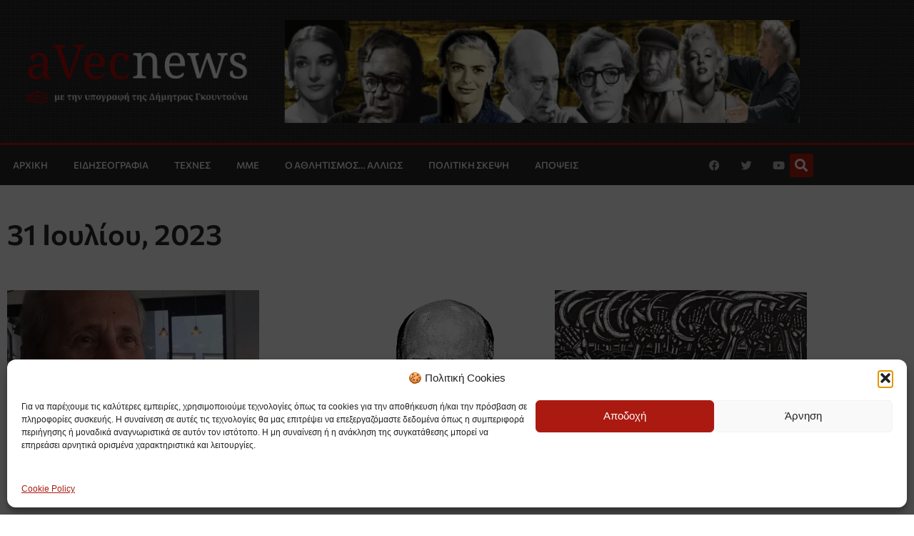

--- FILE ---
content_type: text/css
request_url: https://avecnews.gr/wp-content/uploads/elementor/css/post-50436.css?ver=1768964830
body_size: 679
content:
.elementor-kit-50436{--e-global-color-primary:#AB1A11;--e-global-color-secondary:#282828;--e-global-color-text:#282828;--e-global-color-accent:#AB1A11;--e-global-color-4e116732:#6EC1E4;--e-global-color-574d7713:#54595F;--e-global-color-1831f61f:#7A7A7A;--e-global-color-5d48caf7:#61CE70;--e-global-color-3d88f8a0:#4054B2;--e-global-color-2afb4127:#23A455;--e-global-color-274e4691:#000;--e-global-color-3f12aad7:#FFF;--e-global-color-5155f1a3:#AB1A11;--e-global-typography-primary-font-family:"Commissioner";--e-global-typography-primary-font-weight:600;--e-global-typography-secondary-font-family:"Commissioner";--e-global-typography-secondary-font-weight:400;--e-global-typography-text-font-family:"Commissioner";--e-global-typography-text-font-weight:400;--e-global-typography-accent-font-family:"Commissioner";--e-global-typography-accent-font-weight:500;}.elementor-kit-50436 e-page-transition{background-color:#FFBC7D;}.elementor-section.elementor-section-boxed > .elementor-container{max-width:1140px;}.e-con{--container-max-width:1140px;}.elementor-widget:not(:last-child){margin-block-end:20px;}.elementor-element{--widgets-spacing:20px 20px;--widgets-spacing-row:20px;--widgets-spacing-column:20px;}{}h1.entry-title{display:var(--page-title-display);}@media(max-width:1024px){.elementor-section.elementor-section-boxed > .elementor-container{max-width:1024px;}.e-con{--container-max-width:1024px;}}@media(max-width:767px){.elementor-section.elementor-section-boxed > .elementor-container{max-width:767px;}.e-con{--container-max-width:767px;}}/* Start custom CSS */.jeg_block_heading_5 strong, .jeg_block_heading_6 strong, .jeg_block_heading_7 strong, .jeg_block_heading_8 strong {
    color: #AB1A11;
}

/*.jeg_thumb .jeg_post_category a {*/
/*    color: #AB1A11;*/
/*}*/


.jeg_post_meta, .jeg_postblock .jeg_subcat_list > li > a:hover, .jeg_pl_md_card .jeg_post_category a, .jeg_postblock .jeg_subcat_list > li > a.current, .jeg_pl_md_5 .jeg_post_meta, .jeg_post_category a {
    font-family: inherit !important;
}

.jeg_pl_xs_4 .jeg_postblock_content:before {
    color: #AB1A11;
}

.jeg_block_title, .jeg_block_title a span {
    font-size: 22px !important;
}

.wtpsw-post-items ul {
    padding: 0;
}

blockquote {
  background: #f9f9f9;
  border-left: 10px solid #AB1A11;
  margin: 1.5em 10px;
  padding: 0.5em 10px;
  quotes: "\201C""\2019";
}

blockquote:before {
  color: #AB1A11;
  content: open-quote;
  font-style: italic;
  font-size: 4em;
  line-height: 0.1em;
  margin-right: 0.25em;
  vertical-align: -0.4em;
}

blockquote:after {
  color: #AB1A11;
  content: open-quote;
  font-style: italic;
  font-size: 4em;
  line-height: 0.1em;
  margin-right: 0.25em;
  vertical-align: -0.4em;
}

blockquote p {
  display: inline;
  font-style: italic;
}/* End custom CSS */